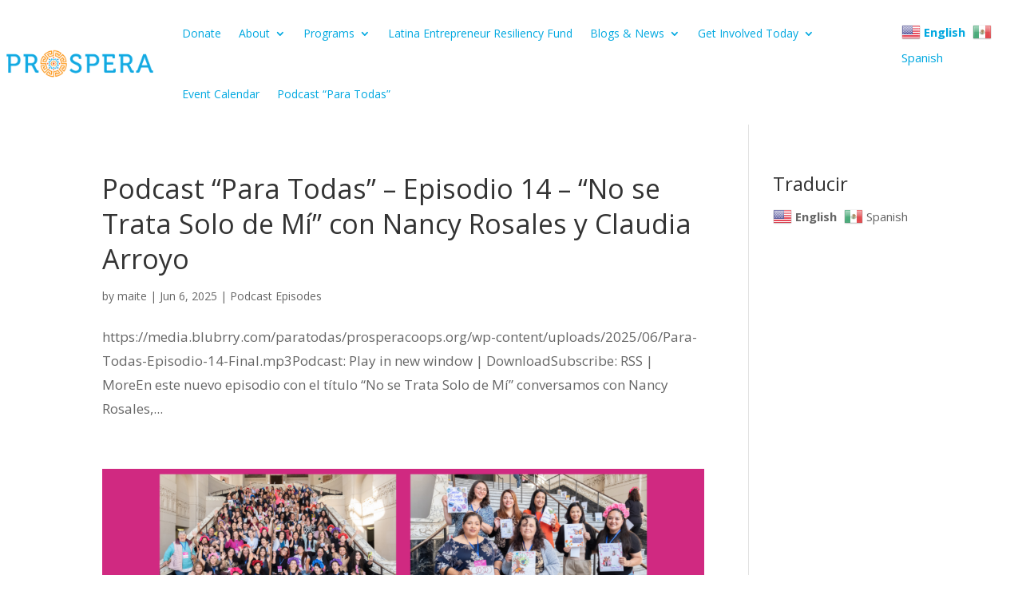

--- FILE ---
content_type: text/html; charset=UTF-8
request_url: https://prosperacoops.org/blog/author/maite/
body_size: 13572
content:
<!DOCTYPE html>
<html lang="en-US">
<head>
	<meta charset="UTF-8" />
<meta http-equiv="X-UA-Compatible" content="IE=edge">
	<link rel="pingback" href="https://prosperacoops.org/xmlrpc.php" />

	<script type="text/javascript">
		document.documentElement.className = 'js';
	</script>
	
	<script>var et_site_url='https://prosperacoops.org';var et_post_id='0';function et_core_page_resource_fallback(a,b){"undefined"===typeof b&&(b=a.sheet.cssRules&&0===a.sheet.cssRules.length);b&&(a.onerror=null,a.onload=null,a.href?a.href=et_site_url+"/?et_core_page_resource="+a.id+et_post_id:a.src&&(a.src=et_site_url+"/?et_core_page_resource="+a.id+et_post_id))}
</script><meta name='robots' content='index, follow, max-image-preview:large, max-snippet:-1, max-video-preview:-1' />

	<!-- This site is optimized with the Yoast SEO plugin v26.5 - https://yoast.com/wordpress/plugins/seo/ -->
	<title>maite, Author at Prospera</title>
	<link rel="canonical" href="https://prosperacoops.org/blog/author/maite/" />
	<link rel="next" href="https://prosperacoops.org/blog/author/maite/page/2/" />
	<meta property="og:locale" content="en_US" />
	<meta property="og:type" content="profile" />
	<meta property="og:title" content="maite, Author at Prospera" />
	<meta property="og:url" content="https://prosperacoops.org/blog/author/maite/" />
	<meta property="og:site_name" content="Prospera" />
	<meta property="og:image" content="https://secure.gravatar.com/avatar/7819a4d1874fc29915e3538516675621?s=500&d=mm&r=g" />
	<meta name="twitter:card" content="summary_large_image" />
	<script type="application/ld+json" class="yoast-schema-graph">{"@context":"https://schema.org","@graph":[{"@type":"ProfilePage","@id":"https://prosperacoops.org/blog/author/maite/","url":"https://prosperacoops.org/blog/author/maite/","name":"maite, Author at Prospera","isPartOf":{"@id":"https://prosperacoops.org/#website"},"breadcrumb":{"@id":"https://prosperacoops.org/blog/author/maite/#breadcrumb"},"inLanguage":"en-US","potentialAction":[{"@type":"ReadAction","target":["https://prosperacoops.org/blog/author/maite/"]}]},{"@type":"BreadcrumbList","@id":"https://prosperacoops.org/blog/author/maite/#breadcrumb","itemListElement":[{"@type":"ListItem","position":1,"name":"Home","item":"https://prosperacoops.org/"},{"@type":"ListItem","position":2,"name":"Archives for maite"}]},{"@type":"WebSite","@id":"https://prosperacoops.org/#website","url":"https://prosperacoops.org/","name":"Prospera","description":"","potentialAction":[{"@type":"SearchAction","target":{"@type":"EntryPoint","urlTemplate":"https://prosperacoops.org/?s={search_term_string}"},"query-input":{"@type":"PropertyValueSpecification","valueRequired":true,"valueName":"search_term_string"}}],"inLanguage":"en-US"},{"@type":"Person","@id":"https://prosperacoops.org/#/schema/person/14c3901e3d2aee2b0362b2eec93b3551","name":"maite","image":{"@type":"ImageObject","inLanguage":"en-US","@id":"https://prosperacoops.org/#/schema/person/image/","url":"https://secure.gravatar.com/avatar/5e168adc32a010b3d865bec455ae1484aa3bc6d7c299fdc63ba56718ac0d68ff?s=96&d=mm&r=g","contentUrl":"https://secure.gravatar.com/avatar/5e168adc32a010b3d865bec455ae1484aa3bc6d7c299fdc63ba56718ac0d68ff?s=96&d=mm&r=g","caption":"maite"},"mainEntityOfPage":{"@id":"https://prosperacoops.org/blog/author/maite/"}}]}</script>
	<!-- / Yoast SEO plugin. -->


<link rel='dns-prefetch' href='//cdn.jsdelivr.net' />
<link rel='dns-prefetch' href='//fonts.googleapis.com' />
<link rel="alternate" type="text/calendar" title="Prospera &raquo; iCal Feed" href="https://prosperacoops.org/events/?ical=1" />
<meta content="Divi v.4.3.3" name="generator"/><style type="text/css">
.powerpress_player .wp-audio-shortcode { max-width: 600px; }
</style>
<style id='wp-img-auto-sizes-contain-inline-css' type='text/css'>
img:is([sizes=auto i],[sizes^="auto," i]){contain-intrinsic-size:3000px 1500px}
/*# sourceURL=wp-img-auto-sizes-contain-inline-css */
</style>
<style id='wp-emoji-styles-inline-css' type='text/css'>

	img.wp-smiley, img.emoji {
		display: inline !important;
		border: none !important;
		box-shadow: none !important;
		height: 1em !important;
		width: 1em !important;
		margin: 0 0.07em !important;
		vertical-align: -0.1em !important;
		background: none !important;
		padding: 0 !important;
	}
/*# sourceURL=wp-emoji-styles-inline-css */
</style>
<link rel='stylesheet' id='wp-block-library-css' href='https://prosperacoops.org/wp-includes/css/dist/block-library/style.min.css?ver=6.9' type='text/css' media='all' />
<style id='wp-block-columns-inline-css' type='text/css'>
.wp-block-columns{box-sizing:border-box;display:flex;flex-wrap:wrap!important}@media (min-width:782px){.wp-block-columns{flex-wrap:nowrap!important}}.wp-block-columns{align-items:normal!important}.wp-block-columns.are-vertically-aligned-top{align-items:flex-start}.wp-block-columns.are-vertically-aligned-center{align-items:center}.wp-block-columns.are-vertically-aligned-bottom{align-items:flex-end}@media (max-width:781px){.wp-block-columns:not(.is-not-stacked-on-mobile)>.wp-block-column{flex-basis:100%!important}}@media (min-width:782px){.wp-block-columns:not(.is-not-stacked-on-mobile)>.wp-block-column{flex-basis:0;flex-grow:1}.wp-block-columns:not(.is-not-stacked-on-mobile)>.wp-block-column[style*=flex-basis]{flex-grow:0}}.wp-block-columns.is-not-stacked-on-mobile{flex-wrap:nowrap!important}.wp-block-columns.is-not-stacked-on-mobile>.wp-block-column{flex-basis:0;flex-grow:1}.wp-block-columns.is-not-stacked-on-mobile>.wp-block-column[style*=flex-basis]{flex-grow:0}:where(.wp-block-columns){margin-bottom:1.75em}:where(.wp-block-columns.has-background){padding:1.25em 2.375em}.wp-block-column{flex-grow:1;min-width:0;overflow-wrap:break-word;word-break:break-word}.wp-block-column.is-vertically-aligned-top{align-self:flex-start}.wp-block-column.is-vertically-aligned-center{align-self:center}.wp-block-column.is-vertically-aligned-bottom{align-self:flex-end}.wp-block-column.is-vertically-aligned-stretch{align-self:stretch}.wp-block-column.is-vertically-aligned-bottom,.wp-block-column.is-vertically-aligned-center,.wp-block-column.is-vertically-aligned-top{width:100%}
/*# sourceURL=https://prosperacoops.org/wp-includes/blocks/columns/style.min.css */
</style>
<style id='wp-block-group-inline-css' type='text/css'>
.wp-block-group{box-sizing:border-box}:where(.wp-block-group.wp-block-group-is-layout-constrained){position:relative}
/*# sourceURL=https://prosperacoops.org/wp-includes/blocks/group/style.min.css */
</style>
<style id='global-styles-inline-css' type='text/css'>
:root{--wp--preset--aspect-ratio--square: 1;--wp--preset--aspect-ratio--4-3: 4/3;--wp--preset--aspect-ratio--3-4: 3/4;--wp--preset--aspect-ratio--3-2: 3/2;--wp--preset--aspect-ratio--2-3: 2/3;--wp--preset--aspect-ratio--16-9: 16/9;--wp--preset--aspect-ratio--9-16: 9/16;--wp--preset--color--black: #000000;--wp--preset--color--cyan-bluish-gray: #abb8c3;--wp--preset--color--white: #ffffff;--wp--preset--color--pale-pink: #f78da7;--wp--preset--color--vivid-red: #cf2e2e;--wp--preset--color--luminous-vivid-orange: #ff6900;--wp--preset--color--luminous-vivid-amber: #fcb900;--wp--preset--color--light-green-cyan: #7bdcb5;--wp--preset--color--vivid-green-cyan: #00d084;--wp--preset--color--pale-cyan-blue: #8ed1fc;--wp--preset--color--vivid-cyan-blue: #0693e3;--wp--preset--color--vivid-purple: #9b51e0;--wp--preset--gradient--vivid-cyan-blue-to-vivid-purple: linear-gradient(135deg,rgb(6,147,227) 0%,rgb(155,81,224) 100%);--wp--preset--gradient--light-green-cyan-to-vivid-green-cyan: linear-gradient(135deg,rgb(122,220,180) 0%,rgb(0,208,130) 100%);--wp--preset--gradient--luminous-vivid-amber-to-luminous-vivid-orange: linear-gradient(135deg,rgb(252,185,0) 0%,rgb(255,105,0) 100%);--wp--preset--gradient--luminous-vivid-orange-to-vivid-red: linear-gradient(135deg,rgb(255,105,0) 0%,rgb(207,46,46) 100%);--wp--preset--gradient--very-light-gray-to-cyan-bluish-gray: linear-gradient(135deg,rgb(238,238,238) 0%,rgb(169,184,195) 100%);--wp--preset--gradient--cool-to-warm-spectrum: linear-gradient(135deg,rgb(74,234,220) 0%,rgb(151,120,209) 20%,rgb(207,42,186) 40%,rgb(238,44,130) 60%,rgb(251,105,98) 80%,rgb(254,248,76) 100%);--wp--preset--gradient--blush-light-purple: linear-gradient(135deg,rgb(255,206,236) 0%,rgb(152,150,240) 100%);--wp--preset--gradient--blush-bordeaux: linear-gradient(135deg,rgb(254,205,165) 0%,rgb(254,45,45) 50%,rgb(107,0,62) 100%);--wp--preset--gradient--luminous-dusk: linear-gradient(135deg,rgb(255,203,112) 0%,rgb(199,81,192) 50%,rgb(65,88,208) 100%);--wp--preset--gradient--pale-ocean: linear-gradient(135deg,rgb(255,245,203) 0%,rgb(182,227,212) 50%,rgb(51,167,181) 100%);--wp--preset--gradient--electric-grass: linear-gradient(135deg,rgb(202,248,128) 0%,rgb(113,206,126) 100%);--wp--preset--gradient--midnight: linear-gradient(135deg,rgb(2,3,129) 0%,rgb(40,116,252) 100%);--wp--preset--font-size--small: 13px;--wp--preset--font-size--medium: 20px;--wp--preset--font-size--large: 36px;--wp--preset--font-size--x-large: 42px;--wp--preset--spacing--20: 0.44rem;--wp--preset--spacing--30: 0.67rem;--wp--preset--spacing--40: 1rem;--wp--preset--spacing--50: 1.5rem;--wp--preset--spacing--60: 2.25rem;--wp--preset--spacing--70: 3.38rem;--wp--preset--spacing--80: 5.06rem;--wp--preset--shadow--natural: 6px 6px 9px rgba(0, 0, 0, 0.2);--wp--preset--shadow--deep: 12px 12px 50px rgba(0, 0, 0, 0.4);--wp--preset--shadow--sharp: 6px 6px 0px rgba(0, 0, 0, 0.2);--wp--preset--shadow--outlined: 6px 6px 0px -3px rgb(255, 255, 255), 6px 6px rgb(0, 0, 0);--wp--preset--shadow--crisp: 6px 6px 0px rgb(0, 0, 0);}:where(.is-layout-flex){gap: 0.5em;}:where(.is-layout-grid){gap: 0.5em;}body .is-layout-flex{display: flex;}.is-layout-flex{flex-wrap: wrap;align-items: center;}.is-layout-flex > :is(*, div){margin: 0;}body .is-layout-grid{display: grid;}.is-layout-grid > :is(*, div){margin: 0;}:where(.wp-block-columns.is-layout-flex){gap: 2em;}:where(.wp-block-columns.is-layout-grid){gap: 2em;}:where(.wp-block-post-template.is-layout-flex){gap: 1.25em;}:where(.wp-block-post-template.is-layout-grid){gap: 1.25em;}.has-black-color{color: var(--wp--preset--color--black) !important;}.has-cyan-bluish-gray-color{color: var(--wp--preset--color--cyan-bluish-gray) !important;}.has-white-color{color: var(--wp--preset--color--white) !important;}.has-pale-pink-color{color: var(--wp--preset--color--pale-pink) !important;}.has-vivid-red-color{color: var(--wp--preset--color--vivid-red) !important;}.has-luminous-vivid-orange-color{color: var(--wp--preset--color--luminous-vivid-orange) !important;}.has-luminous-vivid-amber-color{color: var(--wp--preset--color--luminous-vivid-amber) !important;}.has-light-green-cyan-color{color: var(--wp--preset--color--light-green-cyan) !important;}.has-vivid-green-cyan-color{color: var(--wp--preset--color--vivid-green-cyan) !important;}.has-pale-cyan-blue-color{color: var(--wp--preset--color--pale-cyan-blue) !important;}.has-vivid-cyan-blue-color{color: var(--wp--preset--color--vivid-cyan-blue) !important;}.has-vivid-purple-color{color: var(--wp--preset--color--vivid-purple) !important;}.has-black-background-color{background-color: var(--wp--preset--color--black) !important;}.has-cyan-bluish-gray-background-color{background-color: var(--wp--preset--color--cyan-bluish-gray) !important;}.has-white-background-color{background-color: var(--wp--preset--color--white) !important;}.has-pale-pink-background-color{background-color: var(--wp--preset--color--pale-pink) !important;}.has-vivid-red-background-color{background-color: var(--wp--preset--color--vivid-red) !important;}.has-luminous-vivid-orange-background-color{background-color: var(--wp--preset--color--luminous-vivid-orange) !important;}.has-luminous-vivid-amber-background-color{background-color: var(--wp--preset--color--luminous-vivid-amber) !important;}.has-light-green-cyan-background-color{background-color: var(--wp--preset--color--light-green-cyan) !important;}.has-vivid-green-cyan-background-color{background-color: var(--wp--preset--color--vivid-green-cyan) !important;}.has-pale-cyan-blue-background-color{background-color: var(--wp--preset--color--pale-cyan-blue) !important;}.has-vivid-cyan-blue-background-color{background-color: var(--wp--preset--color--vivid-cyan-blue) !important;}.has-vivid-purple-background-color{background-color: var(--wp--preset--color--vivid-purple) !important;}.has-black-border-color{border-color: var(--wp--preset--color--black) !important;}.has-cyan-bluish-gray-border-color{border-color: var(--wp--preset--color--cyan-bluish-gray) !important;}.has-white-border-color{border-color: var(--wp--preset--color--white) !important;}.has-pale-pink-border-color{border-color: var(--wp--preset--color--pale-pink) !important;}.has-vivid-red-border-color{border-color: var(--wp--preset--color--vivid-red) !important;}.has-luminous-vivid-orange-border-color{border-color: var(--wp--preset--color--luminous-vivid-orange) !important;}.has-luminous-vivid-amber-border-color{border-color: var(--wp--preset--color--luminous-vivid-amber) !important;}.has-light-green-cyan-border-color{border-color: var(--wp--preset--color--light-green-cyan) !important;}.has-vivid-green-cyan-border-color{border-color: var(--wp--preset--color--vivid-green-cyan) !important;}.has-pale-cyan-blue-border-color{border-color: var(--wp--preset--color--pale-cyan-blue) !important;}.has-vivid-cyan-blue-border-color{border-color: var(--wp--preset--color--vivid-cyan-blue) !important;}.has-vivid-purple-border-color{border-color: var(--wp--preset--color--vivid-purple) !important;}.has-vivid-cyan-blue-to-vivid-purple-gradient-background{background: var(--wp--preset--gradient--vivid-cyan-blue-to-vivid-purple) !important;}.has-light-green-cyan-to-vivid-green-cyan-gradient-background{background: var(--wp--preset--gradient--light-green-cyan-to-vivid-green-cyan) !important;}.has-luminous-vivid-amber-to-luminous-vivid-orange-gradient-background{background: var(--wp--preset--gradient--luminous-vivid-amber-to-luminous-vivid-orange) !important;}.has-luminous-vivid-orange-to-vivid-red-gradient-background{background: var(--wp--preset--gradient--luminous-vivid-orange-to-vivid-red) !important;}.has-very-light-gray-to-cyan-bluish-gray-gradient-background{background: var(--wp--preset--gradient--very-light-gray-to-cyan-bluish-gray) !important;}.has-cool-to-warm-spectrum-gradient-background{background: var(--wp--preset--gradient--cool-to-warm-spectrum) !important;}.has-blush-light-purple-gradient-background{background: var(--wp--preset--gradient--blush-light-purple) !important;}.has-blush-bordeaux-gradient-background{background: var(--wp--preset--gradient--blush-bordeaux) !important;}.has-luminous-dusk-gradient-background{background: var(--wp--preset--gradient--luminous-dusk) !important;}.has-pale-ocean-gradient-background{background: var(--wp--preset--gradient--pale-ocean) !important;}.has-electric-grass-gradient-background{background: var(--wp--preset--gradient--electric-grass) !important;}.has-midnight-gradient-background{background: var(--wp--preset--gradient--midnight) !important;}.has-small-font-size{font-size: var(--wp--preset--font-size--small) !important;}.has-medium-font-size{font-size: var(--wp--preset--font-size--medium) !important;}.has-large-font-size{font-size: var(--wp--preset--font-size--large) !important;}.has-x-large-font-size{font-size: var(--wp--preset--font-size--x-large) !important;}
:where(.wp-block-columns.is-layout-flex){gap: 2em;}:where(.wp-block-columns.is-layout-grid){gap: 2em;}
/*# sourceURL=global-styles-inline-css */
</style>
<style id='core-block-supports-inline-css' type='text/css'>
.wp-container-core-columns-is-layout-9d6595d7{flex-wrap:nowrap;}
/*# sourceURL=core-block-supports-inline-css */
</style>

<style id='classic-theme-styles-inline-css' type='text/css'>
/*! This file is auto-generated */
.wp-block-button__link{color:#fff;background-color:#32373c;border-radius:9999px;box-shadow:none;text-decoration:none;padding:calc(.667em + 2px) calc(1.333em + 2px);font-size:1.125em}.wp-block-file__button{background:#32373c;color:#fff;text-decoration:none}
/*# sourceURL=/wp-includes/css/classic-themes.min.css */
</style>
<link rel='stylesheet' id='mc4wp-form-themes-css' href='https://prosperacoops.org/wp-content/plugins/mailchimp-for-wp/assets/css/form-themes.css?ver=4.10.9' type='text/css' media='all' />
<link rel='stylesheet' id='et_monarch-css-css' href='https://prosperacoops.org/wp-content/plugins/monarch/css/style.css?ver=1.4.12' type='text/css' media='all' />
<link rel='stylesheet' id='et-gf-open-sans-css' href='https://fonts.googleapis.com/css?family=Open+Sans:400,700' type='text/css' media='all' />
<link rel='stylesheet' id='divi-style-css' href='https://prosperacoops.org/wp-content/themes/Divi/style.css?ver=4.3.3' type='text/css' media='all' />
<link rel='stylesheet' id='dashicons-css' href='https://prosperacoops.org/wp-includes/css/dashicons.min.css?ver=6.9' type='text/css' media='all' />
<script type="text/javascript" src="https://prosperacoops.org/wp-includes/js/jquery/jquery.min.js?ver=3.7.1" id="jquery-core-js"></script>
<script type="text/javascript" src="https://prosperacoops.org/wp-includes/js/jquery/jquery-migrate.min.js?ver=3.4.1" id="jquery-migrate-js"></script>
<script type="text/javascript" src="//cdn.jsdelivr.net/npm/es6-promise@4/dist/es6-promise.auto.min.js?ver=6.9" id="es6-promise-js"></script>
<script type="text/javascript" id="et-core-api-spam-recaptcha-js-extra">
/* <![CDATA[ */
var et_core_api_spam_recaptcha = {"site_key":"","page_action":{"action":"podcast_para_todas_episodio_14_no_se_trata_solo_de_mi_con_nancy_rosales_y_claudia_arroyo"}};
//# sourceURL=et-core-api-spam-recaptcha-js-extra
/* ]]> */
</script>
<script type="text/javascript" src="https://prosperacoops.org/wp-content/themes/Divi/core/admin/js/recaptcha.js?ver=6.9" id="et-core-api-spam-recaptcha-js"></script>
<link rel="https://api.w.org/" href="https://prosperacoops.org/wp-json/" /><link rel="alternate" title="JSON" type="application/json" href="https://prosperacoops.org/wp-json/wp/v2/users/7" /><link rel="EditURI" type="application/rsd+xml" title="RSD" href="https://prosperacoops.org/xmlrpc.php?rsd" />
<meta name="generator" content="WordPress 6.9" />

<!-- Global site tag (gtag.js) - Google Analytics -->
<script async src="https://www.googletagmanager.com/gtag/js?id=UA-55684897-3"></script>
<script>
  window.dataLayer = window.dataLayer || [];
  function gtag(){dataLayer.push(arguments);}
  gtag('js', new Date());

  gtag('config', 'UA-55684897-3');
</script>

            <script type="text/javascript"><!--
                                function powerpress_pinw(pinw_url){window.open(pinw_url, 'PowerPressPlayer','toolbar=0,status=0,resizable=1,width=460,height=320');	return false;}
                //-->

                // tabnab protection
                window.addEventListener('load', function () {
                    // make all links have rel="noopener noreferrer"
                    document.querySelectorAll('a[target="_blank"]').forEach(link => {
                        link.setAttribute('rel', 'noopener noreferrer');
                    });
                });
            </script>
            <meta name="tec-api-version" content="v1"><meta name="tec-api-origin" content="https://prosperacoops.org"><link rel="alternate" href="https://prosperacoops.org/wp-json/tribe/events/v1/" /><style type="text/css" id="et-social-custom-css">
				 
			</style><meta name="viewport" content="width=device-width, initial-scale=1.0, maximum-scale=1.0, user-scalable=0" /><link rel="icon" href="https://prosperacoops.org/wp-content/uploads/2022/02/cropped-Prospera-Logo-Symbol_Color-32x32.png" sizes="32x32" />
<link rel="icon" href="https://prosperacoops.org/wp-content/uploads/2022/02/cropped-Prospera-Logo-Symbol_Color-192x192.png" sizes="192x192" />
<link rel="apple-touch-icon" href="https://prosperacoops.org/wp-content/uploads/2022/02/cropped-Prospera-Logo-Symbol_Color-180x180.png" />
<meta name="msapplication-TileImage" content="https://prosperacoops.org/wp-content/uploads/2022/02/cropped-Prospera-Logo-Symbol_Color-270x270.png" />
<link rel="stylesheet" id="et-divi-customizer-global-cached-inline-styles" href="https://prosperacoops.org/wp-content/et-cache/global/et-divi-customizer-global-17668181970117.min.css" onerror="et_core_page_resource_fallback(this, true)" onload="et_core_page_resource_fallback(this)" /><link rel="stylesheet" id="et-core-unified-cpt-8699-cached-inline-styles" href="https://prosperacoops.org/wp-content/et-cache/8699/et-core-unified-cpt-8699-17668181970117.min.css" onerror="et_core_page_resource_fallback(this, true)" onload="et_core_page_resource_fallback(this)" /><link rel='stylesheet' id='mediaelement-css' href='https://prosperacoops.org/wp-includes/js/mediaelement/mediaelementplayer-legacy.min.css?ver=4.2.17' type='text/css' media='all' />
<link rel='stylesheet' id='wp-mediaelement-css' href='https://prosperacoops.org/wp-includes/js/mediaelement/wp-mediaelement.min.css?ver=6.9' type='text/css' media='all' />
<link rel='stylesheet' id='et-builder-googlefonts-css' href='https://fonts.googleapis.com/css?family=Open+Sans:300,300italic,regular,italic,600,600italic,700,700italic,800,800italic&#038;subset=latin,latin-ext' type='text/css' media='all' />
</head>
<body class="archive author author-maite author-7 wp-theme-Divi et-tb-has-template et-tb-has-header tribe-no-js et_monarch et_pb_button_helper_class et_pb_footer_columns3 et_cover_background et_pb_gutter osx et_pb_gutters3 et_right_sidebar et_divi_theme et-db et_minified_js et_minified_css">
	<div id="page-container">
<div id="et-boc" class="et-boc">
			
		<header class="et-l et-l--header">
			<div class="et_builder_inner_content et_pb_gutters3">
		<div class="et_pb_section et_pb_section_0_tb_header et_section_regular" >
				
				
				
				
					<div class="et_pb_row et_pb_row_0_tb_header et_pb_gutters1 et_pb_row--with-menu">
				<div class="et_pb_column et_pb_column_3_4 et_pb_column_0_tb_header  et_pb_css_mix_blend_mode_passthrough et_pb_column--with-menu">
				
				
				<div class="et_pb_module et_pb_menu et_pb_menu_0_tb_header et_pb_bg_layout_light  et_pb_text_align_left et_dropdown_animation_fade et_pb_menu--with-logo et_pb_menu--style-left_aligned">
					
					
					<div class="et_pb_menu_inner_container clearfix">
						<div class="et_pb_menu__logo-wrap">
			  <div class="et_pb_menu__logo">
				<a href="https://prosperacoops.org/" ><img src="https://prosperacoops.org/wp-content/uploads/2021/12/Prospera-Logo_Color-2020.png" alt="" srcset="https://prosperacoops.org/wp-content/uploads/2021/12/Prospera-Logo_Color-2020.png 500w, https://prosperacoops.org/wp-content/uploads/2021/12/Prospera-Logo_Color-2020-480x111.png 480w" sizes="(min-width: 0px) and (max-width: 480px) 480px, (min-width: 481px) 500px, 100vw" /></a>
			  </div>
			</div>
						<div class="et_pb_menu__wrap">
							<div class="et_pb_menu__menu">
								<nav class="et-menu-nav"><ul id="menu-top-menu" class="et-menu nav"><li class="et_pb_menu_page_id-4654 menu-item menu-item-type-custom menu-item-object-custom menu-item-4654"><a target="_blank" href="https://give.classy.org/Stand-with-Prospera">Donate</a></li>
<li class="et_pb_menu_page_id-3475 menu-item menu-item-type-post_type menu-item-object-page menu-item-has-children menu-item-3480"><a href="https://prosperacoops.org/about/">About</a>
<ul class="sub-menu">
	<li class="et_pb_menu_page_id-3481 menu-item menu-item-type-post_type menu-item-object-page menu-item-3483"><a href="https://prosperacoops.org/about/mission-vision-and-values/">Why We Exist</a></li>
	<li class="et_pb_menu_page_id-7839 menu-item menu-item-type-post_type menu-item-object-page menu-item-7869"><a href="https://prosperacoops.org/about/team/">Our Team</a></li>
	<li class="et_pb_menu_page_id-5463 menu-item menu-item-type-post_type menu-item-object-page menu-item-5545"><a href="https://prosperacoops.org/about/our-fellows/">Our Fellows</a></li>
	<li class="et_pb_menu_page_id-3545 menu-item menu-item-type-post_type menu-item-object-page menu-item-3741"><a href="https://prosperacoops.org/about/board-of-directors/">Board of Directors</a></li>
	<li class="et_pb_menu_page_id-8668 menu-item menu-item-type-post_type menu-item-object-page menu-item-8674"><a href="https://prosperacoops.org/about/careers/">Careers</a></li>
	<li class="et_pb_menu_page_id-3547 menu-item menu-item-type-post_type menu-item-object-page menu-item-3742"><a href="https://prosperacoops.org/about/partners/">Partners</a></li>
	<li class="et_pb_menu_page_id-6758 menu-item menu-item-type-post_type menu-item-object-page menu-item-6774"><a href="https://prosperacoops.org/about/reports-publications/">Reports &#038; Publications</a></li>
</ul>
</li>
<li class="et_pb_menu_page_id-3477 menu-item menu-item-type-post_type menu-item-object-page menu-item-has-children menu-item-3479"><a href="https://prosperacoops.org/programs/">Programs</a>
<ul class="sub-menu">
	<li class="et_pb_menu_page_id-10316 menu-item menu-item-type-post_type menu-item-object-page menu-item-10325"><a href="https://prosperacoops.org/programs/our-programs/">Our core programs</a></li>
	<li class="et_pb_menu_page_id-4451 menu-item menu-item-type-post_type menu-item-object-page menu-item-4468"><a href="https://prosperacoops.org/programs/testimonials/">Testimonials</a></li>
	<li class="et_pb_menu_page_id-7038 menu-item menu-item-type-post_type menu-item-object-page menu-item-7437"><a href="https://prosperacoops.org/coalicion-levantando-nuestras-voces/">Coalición Levantando Nuestras Voces</a></li>
</ul>
</li>
<li class="et_pb_menu_page_id-4443 menu-item menu-item-type-custom menu-item-object-custom menu-item-4443"><a target="_blank" href="https://give.classy.org/LatinaResiliencyFund">Latina Entrepreneur Resiliency Fund</a></li>
<li class="et_pb_menu_page_id-3918 menu-item menu-item-type-post_type menu-item-object-page current_page_parent menu-item-has-children menu-item-3921"><a href="https://prosperacoops.org/news-and-events/blogs-and-press-room/">Blogs &#038; News</a>
<ul class="sub-menu">
	<li class="et_pb_menu_page_id-11145 menu-item menu-item-type-post_type menu-item-object-page menu-item-11148"><a href="https://prosperacoops.org/in-the-news/">In the news</a></li>
	<li class="et_pb_menu_page_id-192 menu-item menu-item-type-taxonomy menu-item-object-category menu-item-8543"><a href="https://prosperacoops.org/blog/category/press-release/">Press Release</a></li>
</ul>
</li>
<li class="et_pb_menu_page_id-3490 menu-item menu-item-type-post_type menu-item-object-page menu-item-has-children menu-item-3495"><a href="https://prosperacoops.org/how-to-get-involved/">Get Involved Today</a>
<ul class="sub-menu">
	<li class="et_pb_menu_page_id-7192 menu-item menu-item-type-post_type menu-item-object-page menu-item-7201"><a href="https://prosperacoops.org/how-to-get-involved/donor-advised-fund/">Donor Advised Fund</a></li>
	<li class="et_pb_menu_page_id-4846 menu-item menu-item-type-post_type menu-item-object-page menu-item-4939"><a href="https://prosperacoops.org/how-to-get-involved/support-latina-entrepreneurs/">Support Latina Entrepreneurs</a></li>
</ul>
</li>
<li class="et_pb_menu_page_id-6445 menu-item menu-item-type-custom menu-item-object-custom menu-item-6445"><a href="https://prosperacoops.org/events/category/prospera/">Event Calendar</a></li>
<li class="et_pb_menu_page_id-7976 menu-item menu-item-type-post_type menu-item-object-page menu-item-8227"><a href="https://prosperacoops.org/podcast-para-todas/">Podcast &#8220;Para Todas&#8221;</a></li>
</ul></nav>
							</div>
							
							
							<div class="et_mobile_nav_menu">
				<a href="#" class="mobile_nav closed">
					<span class="mobile_menu_bar"></span>
				</a>
			</div>
						</div>
						
					</div>
				</div>
			</div> <!-- .et_pb_column --><div class="et_pb_column et_pb_column_1_4 et_pb_column_1_tb_header  et_pb_css_mix_blend_mode_passthrough et-last-child">
				
				
				<div class="et_pb_module et_pb_code et_pb_code_0_tb_header">
				
				
				<div class="et_pb_code_inner"><div class="gtranslate_wrapper" id="gt-wrapper-73099552"></div></div>
			</div> <!-- .et_pb_code -->
			</div> <!-- .et_pb_column -->
				
				
			</div> <!-- .et_pb_row -->
				
				
			</div> <!-- .et_pb_section --><div class="et_pb_section et_pb_section_1_tb_header et_section_regular" >
				
				
				
				
					<div class="et_pb_row et_pb_row_1_tb_header et_pb_gutters1">
				<div class="et_pb_column et_pb_column_4_4 et_pb_column_2_tb_header  et_pb_css_mix_blend_mode_passthrough et-last-child">
				
				
				<div class="et_pb_module et_pb_code et_pb_code_1_tb_header">
				
				
				<div class="et_pb_code_inner"><div class="gtranslate_wrapper" id="gt-wrapper-82098459"></div></div>
			</div> <!-- .et_pb_code -->
			</div> <!-- .et_pb_column -->
				
				
			</div> <!-- .et_pb_row -->
				
				
			</div> <!-- .et_pb_section -->		</div><!-- .et_builder_inner_content -->
	</header><!-- .et-l -->
	<div id="et-main-area">
	
<div id="main-content">
	<div class="container">
		<div id="content-area" class="clearfix">
			<div id="left-area">
		
					<article id="post-11619" class="et_pb_post post-11619 post type-post status-publish format-standard hentry category-podcast-episodes tag-claudia-arroyo tag-colaboracion tag-emprendedoras tag-latinasentrepreneurs tag-nancy-rosales tag-pepitos-paletas tag-podcast tag-podcastespanol tag-prospera tag-small-business">

				
															<h2 class="entry-title"><a href="https://prosperacoops.org/blog/2025/06/06/podcast-para-todas-episodio-14-no-se-trata-solo-de-mi-con-nancy-rosales-y-claudia-arroyo/">Podcast “Para Todas” &#8211; Episodio 14 &#8211; “No se Trata Solo de Mí” con Nancy Rosales y Claudia Arroyo </a></h2>
					
					<p class="post-meta"> by <span class="author vcard"><a href="https://prosperacoops.org/blog/author/maite/" title="Posts by maite" rel="author">maite</a></span> | <span class="published">Jun 6, 2025</span> | <a href="https://prosperacoops.org/blog/category/podcast-episodes/" rel="category tag">Podcast Episodes</a></p>https://media.blubrry.com/paratodas/prosperacoops.org/wp-content/uploads/2025/06/Para-Todas-Episodio-14-Final.mp3Podcast: Play in new window | DownloadSubscribe: RSS | MoreEn este nuevo episodio con el título “No se Trata Solo de Mí” conversamos con Nancy Rosales,...				
					</article> <!-- .et_pb_post -->
			
					<article id="post-11205" class="et_pb_post post-11205 post type-post status-publish format-standard has-post-thumbnail hentry category-blog-post tag-cumbre-emprendedoras-prospera-2024 tag-latinas-emprendedoras-prospera tag-prospera tag-prosperasummit2024">

											<a class="entry-featured-image-url" href="https://prosperacoops.org/blog/2024/10/29/a-magical-gathering-at-our-eighth-annual-summit/">
								<img src="https://prosperacoops.org/wp-content/uploads/2024/10/Summit-2024-1080x675.png" alt="A Magical Gathering at our Eighth Annual Summit" class="" width='1080' height='675' srcset="https://prosperacoops.org/wp-content/uploads/2024/10/Summit-2024-1080x675.png 1080w, https://prosperacoops.org/wp-content/uploads/2024/10/Summit-2024-980x653.png 980w, https://prosperacoops.org/wp-content/uploads/2024/10/Summit-2024-480x320.png 480w" sizes="(min-width: 0px) and (max-width: 480px) 480px, (min-width: 481px) and (max-width: 980px) 980px, (min-width: 981px) 1080px, 100vw" />							</a>
					
															<h2 class="entry-title"><a href="https://prosperacoops.org/blog/2024/10/29/a-magical-gathering-at-our-eighth-annual-summit/">A Magical Gathering at our Eighth Annual Summit</a></h2>
					
					<p class="post-meta"> by <span class="author vcard"><a href="https://prosperacoops.org/blog/author/maite/" title="Posts by maite" rel="author">maite</a></span> | <span class="published">Oct 29, 2024</span> | <a href="https://prosperacoops.org/blog/category/blog-post/" rel="category tag">Blog Post</a></p>&#8220;I didn&#8217;t expect to meet so much of myself at a conference of women entrepreneurs,&#8221;&nbsp;shared one of our participants with tears in her eyes. This year’s Summit allowed us to create something beyond our imagination—the magic of seeing, listening...				
					</article> <!-- .et_pb_post -->
			
					<article id="post-11191" class="et_pb_post post-11191 post type-post status-publish format-standard has-post-thumbnail hentry category-podcast-episodes tag-amelia-garcia tag-amelia-gonzalez tag-casa-de-chocolates tag-claudia-arroyo tag-latinas-emprendendoras tag-para-todas tag-prospera tag-small-business">

											<a class="entry-featured-image-url" href="https://prosperacoops.org/blog/2024/10/24/dulce-y-amargo-como-el-chocolate-con-amelia-gonzalez-y-claudia-arroyo/">
								<img src="https://prosperacoops.org/wp-content/uploads/2024/10/Amelia-Gonzalez-Para-Todas-Podcast-810x675.png" alt="Podcast “Para Todas” &#8211; Episodio 13 &#8211; Dulce y amargo como el chocolate con Amelia González y Claudia Arroyo" class="" width='1080' height='675' srcset="https://prosperacoops.org/wp-content/uploads/2024/10/Amelia-Gonzalez-Para-Todas-Podcast-810x675.png 810w, https://prosperacoops.org/wp-content/uploads/2024/10/Amelia-Gonzalez-Para-Todas-Podcast-480x480.png 480w" sizes="(min-width: 0px) and (max-width: 480px) 480px, (min-width: 481px) 810px, 100vw" />							</a>
					
															<h2 class="entry-title"><a href="https://prosperacoops.org/blog/2024/10/24/dulce-y-amargo-como-el-chocolate-con-amelia-gonzalez-y-claudia-arroyo/">Podcast “Para Todas” &#8211; Episodio 13 &#8211; Dulce y amargo como el chocolate con Amelia González y Claudia Arroyo</a></h2>
					
					<p class="post-meta"> by <span class="author vcard"><a href="https://prosperacoops.org/blog/author/maite/" title="Posts by maite" rel="author">maite</a></span> | <span class="published">Oct 24, 2024</span> | <a href="https://prosperacoops.org/blog/category/podcast-episodes/" rel="category tag">Podcast Episodes</a></p>https://media.blubrry.com/paratodas/prosperacoops.org/wp-content/uploads/2024/10/Para-Todas-Episodio-13-Final.mp3Podcast: Play in new window | DownloadSubscribe: RSS | MoreNuestras vidas tienen como el chocolate toques dulces y amargos. En la conversación titulada...				
					</article> <!-- .et_pb_post -->
			
					<article id="post-10952" class="et_pb_post post-10952 post type-post status-publish format-standard has-post-thumbnail hentry category-blog-post tag-annual-report-2023 tag-prospera">

											<a class="entry-featured-image-url" href="https://prosperacoops.org/blog/2024/07/18/celebrating-our-remarkable-growth-in-2023/">
								<img src="https://prosperacoops.org/wp-content/uploads/2024/07/Prospera-Annual-Report-2023.png" alt="Celebrating Our Remarkable Growth in 2023" class="" width='1080' height='675' srcset="https://prosperacoops.org/wp-content/uploads/2024/07/Prospera-Annual-Report-2023.png 700w, https://prosperacoops.org/wp-content/uploads/2024/07/Prospera-Annual-Report-2023-480x274.png 480w" sizes="(min-width: 0px) and (max-width: 480px) 480px, (min-width: 481px) 700px, 100vw" />							</a>
					
															<h2 class="entry-title"><a href="https://prosperacoops.org/blog/2024/07/18/celebrating-our-remarkable-growth-in-2023/">Celebrating Our Remarkable Growth in 2023</a></h2>
					
					<p class="post-meta"> by <span class="author vcard"><a href="https://prosperacoops.org/blog/author/maite/" title="Posts by maite" rel="author">maite</a></span> | <span class="published">Jul 18, 2024</span> | <a href="https://prosperacoops.org/blog/category/blog-post/" rel="category tag">Blog Post</a></p>Our hearts swell with gratitude and pride as we reflect on the accomplishments of 2023.&nbsp;We&#8217;ve navigated an incredible journey of growth and resilience and we are proud to showcase our united spirit and shared achievements. One of the brightest highlights...				
					</article> <!-- .et_pb_post -->
			
					<article id="post-10909" class="et_pb_post post-10909 post type-post status-publish format-standard has-post-thumbnail hentry category-podcast-episodes tag-claudia-arroyo tag-daphne-rizzo tag-emprendedora tag-guatemala tag-para-todas tag-podcast tag-podcast-en-espanol tag-prospera">

											<a class="entry-featured-image-url" href="https://prosperacoops.org/blog/2024/06/19/podcast-para-todas-episodio-12-el-arte-de-ver-la-vida-con-daphne-rizzo-y-claudia-arroyo/">
								<img src="https://prosperacoops.org/wp-content/uploads/2024/06/Podcast-Para-Todas-Episodio-12-Daphne-Rizzo-1080x675.png" alt="Podcast “Para Todas” &#8211; Episodio 12 – El Arte de Ver la Vida con Daphne Rizzo y Claudia Arroyo" class="" width='1080' height='675' srcset="https://prosperacoops.org/wp-content/uploads/2024/06/Podcast-Para-Todas-Episodio-12-Daphne-Rizzo-1080x675.png 1080w, https://prosperacoops.org/wp-content/uploads/2024/06/Podcast-Para-Todas-Episodio-12-Daphne-Rizzo-980x980.png 980w, https://prosperacoops.org/wp-content/uploads/2024/06/Podcast-Para-Todas-Episodio-12-Daphne-Rizzo-480x480.png 480w" sizes="(min-width: 0px) and (max-width: 480px) 480px, (min-width: 481px) and (max-width: 980px) 980px, (min-width: 981px) 1080px, 100vw" />							</a>
					
															<h2 class="entry-title"><a href="https://prosperacoops.org/blog/2024/06/19/podcast-para-todas-episodio-12-el-arte-de-ver-la-vida-con-daphne-rizzo-y-claudia-arroyo/">Podcast “Para Todas” &#8211; Episodio 12 – El Arte de Ver la Vida con Daphne Rizzo y Claudia Arroyo</a></h2>
					
					<p class="post-meta"> by <span class="author vcard"><a href="https://prosperacoops.org/blog/author/maite/" title="Posts by maite" rel="author">maite</a></span> | <span class="published">Jun 19, 2024</span> | <a href="https://prosperacoops.org/blog/category/podcast-episodes/" rel="category tag">Podcast Episodes</a></p>https://media.blubrry.com/paratodas/prosperacoops.org/wp-content/uploads/2024/06/Para-Todas-Episodio-12.mp3Podcast: Play in new window | DownloadSubscribe: RSS | MoreEn este nuevo episodio conversamos sobre “El Arte de Ver la Vida”. ¿Y nos preguntamos?: ¿Cómo ves tu...				
					</article> <!-- .et_pb_post -->
			<div class="pagination clearfix">
	<div class="alignleft"><a href="https://prosperacoops.org/blog/author/maite/page/2/" >&laquo; Older Entries</a></div>
	<div class="alignright"></div>
</div>			</div> <!-- #left-area -->

				<div id="sidebar">
		<div id="gtranslate-2" class="et_pb_widget widget_gtranslate"><h4 class="widgettitle">Traducir </h4><div class="gtranslate_wrapper" id="gt-wrapper-80016999"></div></div> <!-- end .et_pb_widget -->	</div> <!-- end #sidebar -->
		</div> <!-- #content-area -->
	</div> <!-- .container -->
</div> <!-- #main-content -->

	

	<footer id="main-footer">
		
<div class="container">
    <div id="footer-widgets" class="clearfix">
		<div class="footer-widget"><div id="custom_html-7" class="widget_text fwidget et_pb_widget widget_custom_html"><div class="textwidget custom-html-widget"><img align="alignleft" alt="prospera logo" width="250" src="https://prosperacoops.org/wp-content/uploads/2020/02/Prospera-Logo_White-2020.png"></div></div> <!-- end .fwidget --><div id="custom_html-9" class="widget_text fwidget et_pb_widget widget_custom_html"><div class="textwidget custom-html-widget">
                1203 Preservation Park Way, Suite 200<br>
                Oakland, CA 94612<br>
             (510) 695-2270<br>
            info@prosperacoops.org<br></div></div> <!-- end .fwidget --><div id="block-5" class="fwidget et_pb_widget widget_block">
<div class="wp-block-group"><div class="wp-block-group__inner-container is-layout-flow wp-block-group-is-layout-flow">
<div class="wp-block-columns is-layout-flex wp-container-core-columns-is-layout-9d6595d7 wp-block-columns-is-layout-flex">
<div class="wp-block-column is-layout-flow wp-block-column-is-layout-flow" style="flex-basis:100%">
<div class="wp-block-group"><div class="wp-block-group__inner-container is-layout-flow wp-block-group-is-layout-flow"></div></div>
</div>
</div>
</div></div>
</div> <!-- end .fwidget --></div> <!-- end .footer-widget --><div class="footer-widget"><div id="custom_html-6" class="widget_text fwidget et_pb_widget widget_custom_html"><div class="textwidget custom-html-widget"><a href="https://www.guidestar.org/profile/77-0373186" target="_blank"><img src="https://widgets.guidestar.org/gximage2?o=8237616&l=v4" /></a></div></div> <!-- end .fwidget --></div> <!-- end .footer-widget --><div class="footer-widget"><div id="text-3" class="fwidget et_pb_widget widget_text"><h4 class="title">Newsletter</h4>			<div class="textwidget"><script>(function() {
	window.mc4wp = window.mc4wp || {
		listeners: [],
		forms: {
			on: function(evt, cb) {
				window.mc4wp.listeners.push(
					{
						event   : evt,
						callback: cb
					}
				);
			}
		}
	}
})();
</script><!-- Mailchimp for WordPress v4.10.9 - https://wordpress.org/plugins/mailchimp-for-wp/ --><form id="mc4wp-form-1" class="mc4wp-form mc4wp-form-4745 mc4wp-form-theme mc4wp-form-theme-blue" method="post" data-id="4745" data-name="Newsletter" ><div class="mc4wp-form-fields"><p>
    <label>Email Address</label>
    <input type="email" name="EMAIL" placeholder="Email Address"
    required="">
</p>
<p>
    <label>First Name</label>
    <input type="text" name="FNAME" placeholder="First Name"
    required="">
</p>
<p>
    <label>Last Name</label>
    <input type="text" name="LASTNAME" placeholder="Last Name"
    required="">
</p>
<p>
    <label>How did you hear about us?</label>
    <select name="INTERESTS[8c63acce72]"
    required="">
        <option disabled="" value="" selected="true">How did you hear about us?</option>
        <option value="bf3721150d">Website</option>
        <option value="a0c5a27e13">Friend/Family</option>
        <option value="895d7e623a">Media (TV or Radio)</option>
        <option value="8109422a1c">Social Media</option>
        <option value="ff291e17ea">Special Event/Conference</option>
        <option value="36cd610b90">Prospera Participant</option>
        <option value="e70674708f">Community Partner</option>
        <option value="a9b5d54379">Prospera's eNewsletter</option>
        <option value="fb52dc4a10">Other</option>
    </select>
</p>

<p>

    <div class="show"><input type="submit" value="Subscribe" name="subscribe" id="mc-embedded-subscribe" class="button"></div>
    </div>






</div><label style="display: none !important;">Leave this field empty if you're human: <input type="text" name="_mc4wp_honeypot" value="" tabindex="-1" autocomplete="off" /></label><input type="hidden" name="_mc4wp_timestamp" value="1768912460" /><input type="hidden" name="_mc4wp_form_id" value="4745" /><input type="hidden" name="_mc4wp_form_element_id" value="mc4wp-form-1" /><div class="mc4wp-response"></div></form><!-- / Mailchimp for WordPress Plugin -->
</div>
		</div> <!-- end .fwidget --></div> <!-- end .footer-widget -->    </div> <!-- #footer-widgets -->
</div>    <!-- .container -->
		
		<div id="footer-bottom">
			<div class="container clearfix">
				<ul class="et-social-icons">

	<li class="et-social-icon et-social-facebook">
		<a href="https://www.facebook.com/pages/Prospera/305935942935496" class="icon">
			<span>Facebook</span>
		</a>
	</li>
	<li class="et-social-icon et-social-twitter">
		<a href="http://twitter.com/ProsperaCoops" class="icon">
			<span>Twitter</span>
		</a>
	</li>
	<li class="et-social-icon et-social-instagram">
		<a href="https://www.instagram.com/prosperacoops/" class="icon">
			<span>Instagram</span>
		</a>
	</li>
	<li class="et-social-icon et-social-rss">
		<a href="https://prosperacoops.org/feed/" class="icon">
			<span>RSS</span>
		</a>
	</li>

</ul><div id="footer-info">© 2022 Prospera. All rights reserved. ⎜ Made with ♡ by <a href="%E2%80%9Cilariafioravanti.com%E2%80%9D">Ilaria Fioravanti</a></div>			</div>	<!-- .container -->
		</div>
	</footer> <!-- #main-footer -->
    </div> <!-- #et-main-area -->

			
		</div><!-- #et-boc -->
		</div> <!-- #page-container -->

			<script type="speculationrules">
{"prefetch":[{"source":"document","where":{"and":[{"href_matches":"/*"},{"not":{"href_matches":["/wp-*.php","/wp-admin/*","/wp-content/uploads/*","/wp-content/*","/wp-content/plugins/*","/wp-content/themes/Divi/*","/*\\?(.+)"]}},{"not":{"selector_matches":"a[rel~=\"nofollow\"]"}},{"not":{"selector_matches":".no-prefetch, .no-prefetch a"}}]},"eagerness":"conservative"}]}
</script>
		<script>
		( function ( body ) {
			'use strict';
			body.className = body.className.replace( /\btribe-no-js\b/, 'tribe-js' );
		} )( document.body );
		</script>
		<script>(function() {function maybePrefixUrlField () {
  const value = this.value.trim()
  if (value !== '' && value.indexOf('http') !== 0) {
    this.value = 'http://' + value
  }
}

const urlFields = document.querySelectorAll('.mc4wp-form input[type="url"]')
for (let j = 0; j < urlFields.length; j++) {
  urlFields[j].addEventListener('blur', maybePrefixUrlField)
}
})();</script><script> /* <![CDATA[ */var tribe_l10n_datatables = {"aria":{"sort_ascending":": activate to sort column ascending","sort_descending":": activate to sort column descending"},"length_menu":"Show _MENU_ entries","empty_table":"No data available in table","info":"Showing _START_ to _END_ of _TOTAL_ entries","info_empty":"Showing 0 to 0 of 0 entries","info_filtered":"(filtered from _MAX_ total entries)","zero_records":"No matching records found","search":"Search:","all_selected_text":"All items on this page were selected. ","select_all_link":"Select all pages","clear_selection":"Clear Selection.","pagination":{"all":"All","next":"Next","previous":"Previous"},"select":{"rows":{"0":"","_":": Selected %d rows","1":": Selected 1 row"}},"datepicker":{"dayNames":["Sunday","Monday","Tuesday","Wednesday","Thursday","Friday","Saturday"],"dayNamesShort":["Sun","Mon","Tue","Wed","Thu","Fri","Sat"],"dayNamesMin":["S","M","T","W","T","F","S"],"monthNames":["January","February","March","April","May","June","July","August","September","October","November","December"],"monthNamesShort":["January","February","March","April","May","June","July","August","September","October","November","December"],"monthNamesMin":["Jan","Feb","Mar","Apr","May","Jun","Jul","Aug","Sep","Oct","Nov","Dec"],"nextText":"Next","prevText":"Prev","currentText":"Today","closeText":"Done","today":"Today","clear":"Clear"}};/* ]]> */ </script><!-- Global site tag (gtag.js) - Google Analytics -->
<script async src="https://www.googletagmanager.com/gtag/js?id=UA-55684897-2"></script>
<script>
  window.dataLayer = window.dataLayer || [];
  function gtag(){dataLayer.push(arguments);}
  gtag('js', new Date());

  gtag('config', 'UA-55684897-2');
</script>
<script type="text/javascript" src="https://prosperacoops.org/wp-content/plugins/the-events-calendar/common/build/js/user-agent.js?ver=da75d0bdea6dde3898df" id="tec-user-agent-js"></script>
<script type="text/javascript" src="https://prosperacoops.org/wp-content/plugins/monarch/js/idle-timer.min.js?ver=1.4.12" id="et_monarch-idle-js"></script>
<script type="text/javascript" id="et_monarch-custom-js-js-extra">
/* <![CDATA[ */
var monarchSettings = {"ajaxurl":"https://prosperacoops.org/wp-admin/admin-ajax.php","pageurl":"","stats_nonce":"64f32b4636","share_counts":"4b8ad1611e","follow_counts":"bc1691ad0c","total_counts":"a6fadfee34","media_single":"b835424b76","media_total":"a5db43ba67","generate_all_window_nonce":"bb984714cc","no_img_message":"No images available for sharing on this page"};
//# sourceURL=et_monarch-custom-js-js-extra
/* ]]> */
</script>
<script type="text/javascript" src="https://prosperacoops.org/wp-content/plugins/monarch/js/custom.js?ver=1.4.12" id="et_monarch-custom-js-js"></script>
<script type="text/javascript" id="divi-custom-script-js-extra">
/* <![CDATA[ */
var DIVI = {"item_count":"%d Item","items_count":"%d Items"};
var et_shortcodes_strings = {"previous":"Previous","next":"Next"};
var et_pb_custom = {"ajaxurl":"https://prosperacoops.org/wp-admin/admin-ajax.php","images_uri":"https://prosperacoops.org/wp-content/themes/Divi/images","builder_images_uri":"https://prosperacoops.org/wp-content/themes/Divi/includes/builder/images","et_frontend_nonce":"d9a57cb438","subscription_failed":"Please, check the fields below to make sure you entered the correct information.","et_ab_log_nonce":"5bdd66e688","fill_message":"Please, fill in the following fields:","contact_error_message":"Please, fix the following errors:","invalid":"Invalid email","captcha":"Captcha","prev":"Prev","previous":"Previous","next":"Next","wrong_captcha":"You entered the wrong number in captcha.","ignore_waypoints":"no","is_divi_theme_used":"1","widget_search_selector":".widget_search","ab_tests":[],"is_ab_testing_active":"","page_id":"11619","unique_test_id":"","ab_bounce_rate":"5","is_cache_plugin_active":"no","is_shortcode_tracking":"","tinymce_uri":""}; var et_frontend_scripts = {"builderCssContainerPrefix":"#et-boc","builderCssLayoutPrefix":"#et-boc .et-l"};
var et_pb_box_shadow_elements = [];
var et_pb_motion_elements = {"desktop":[],"tablet":[],"phone":[]};
//# sourceURL=divi-custom-script-js-extra
/* ]]> */
</script>
<script type="text/javascript" src="https://prosperacoops.org/wp-content/themes/Divi/js/custom.unified.js?ver=4.3.3" id="divi-custom-script-js"></script>
<script type="text/javascript" src="https://prosperacoops.org/wp-content/themes/Divi/core/admin/js/common.js?ver=4.3.3" id="et-core-common-js"></script>
<script type="text/javascript" id="gt_widget_script_73099552-js-before">
/* <![CDATA[ */
window.gtranslateSettings = /* document.write */ window.gtranslateSettings || {};window.gtranslateSettings['73099552'] = {"default_language":"en","languages":["en","es"],"url_structure":"none","flag_style":"3d","flag_size":24,"wrapper_selector":"#gt-wrapper-73099552","alt_flags":{"en":"usa","es":"mexico"},"horizontal_position":"inline","flags_location":"\/wp-content\/plugins\/gtranslate\/flags\/"};
//# sourceURL=gt_widget_script_73099552-js-before
/* ]]> */
</script><script src="https://prosperacoops.org/wp-content/plugins/gtranslate/js/fn.js?ver=6.9" data-no-optimize="1" data-no-minify="1" data-gt-orig-url="/blog/author/maite/" data-gt-orig-domain="prosperacoops.org" data-gt-widget-id="73099552" defer></script><script type="text/javascript" id="gt_widget_script_82098459-js-before">
/* <![CDATA[ */
window.gtranslateSettings = /* document.write */ window.gtranslateSettings || {};window.gtranslateSettings['82098459'] = {"default_language":"en","languages":["en","es"],"url_structure":"none","flag_style":"3d","flag_size":24,"wrapper_selector":"#gt-wrapper-82098459","alt_flags":{"en":"usa","es":"mexico"},"horizontal_position":"inline","flags_location":"\/wp-content\/plugins\/gtranslate\/flags\/"};
//# sourceURL=gt_widget_script_82098459-js-before
/* ]]> */
</script><script src="https://prosperacoops.org/wp-content/plugins/gtranslate/js/fn.js?ver=6.9" data-no-optimize="1" data-no-minify="1" data-gt-orig-url="/blog/author/maite/" data-gt-orig-domain="prosperacoops.org" data-gt-widget-id="82098459" defer></script><script type="text/javascript" src="https://prosperacoops.org/wp-content/plugins/powerpress/player.min.js?ver=6.9" id="powerpress-player-js"></script>
<script type="text/javascript" id="mediaelement-core-js-before">
/* <![CDATA[ */
var mejsL10n = {"language":"en","strings":{"mejs.download-file":"Download File","mejs.install-flash":"You are using a browser that does not have Flash player enabled or installed. Please turn on your Flash player plugin or download the latest version from https://get.adobe.com/flashplayer/","mejs.fullscreen":"Fullscreen","mejs.play":"Play","mejs.pause":"Pause","mejs.time-slider":"Time Slider","mejs.time-help-text":"Use Left/Right Arrow keys to advance one second, Up/Down arrows to advance ten seconds.","mejs.live-broadcast":"Live Broadcast","mejs.volume-help-text":"Use Up/Down Arrow keys to increase or decrease volume.","mejs.unmute":"Unmute","mejs.mute":"Mute","mejs.volume-slider":"Volume Slider","mejs.video-player":"Video Player","mejs.audio-player":"Audio Player","mejs.captions-subtitles":"Captions/Subtitles","mejs.captions-chapters":"Chapters","mejs.none":"None","mejs.afrikaans":"Afrikaans","mejs.albanian":"Albanian","mejs.arabic":"Arabic","mejs.belarusian":"Belarusian","mejs.bulgarian":"Bulgarian","mejs.catalan":"Catalan","mejs.chinese":"Chinese","mejs.chinese-simplified":"Chinese (Simplified)","mejs.chinese-traditional":"Chinese (Traditional)","mejs.croatian":"Croatian","mejs.czech":"Czech","mejs.danish":"Danish","mejs.dutch":"Dutch","mejs.english":"English","mejs.estonian":"Estonian","mejs.filipino":"Filipino","mejs.finnish":"Finnish","mejs.french":"French","mejs.galician":"Galician","mejs.german":"German","mejs.greek":"Greek","mejs.haitian-creole":"Haitian Creole","mejs.hebrew":"Hebrew","mejs.hindi":"Hindi","mejs.hungarian":"Hungarian","mejs.icelandic":"Icelandic","mejs.indonesian":"Indonesian","mejs.irish":"Irish","mejs.italian":"Italian","mejs.japanese":"Japanese","mejs.korean":"Korean","mejs.latvian":"Latvian","mejs.lithuanian":"Lithuanian","mejs.macedonian":"Macedonian","mejs.malay":"Malay","mejs.maltese":"Maltese","mejs.norwegian":"Norwegian","mejs.persian":"Persian","mejs.polish":"Polish","mejs.portuguese":"Portuguese","mejs.romanian":"Romanian","mejs.russian":"Russian","mejs.serbian":"Serbian","mejs.slovak":"Slovak","mejs.slovenian":"Slovenian","mejs.spanish":"Spanish","mejs.swahili":"Swahili","mejs.swedish":"Swedish","mejs.tagalog":"Tagalog","mejs.thai":"Thai","mejs.turkish":"Turkish","mejs.ukrainian":"Ukrainian","mejs.vietnamese":"Vietnamese","mejs.welsh":"Welsh","mejs.yiddish":"Yiddish"}};
//# sourceURL=mediaelement-core-js-before
/* ]]> */
</script>
<script type="text/javascript" src="https://prosperacoops.org/wp-includes/js/mediaelement/mediaelement-and-player.min.js?ver=4.2.17" id="mediaelement-core-js"></script>
<script type="text/javascript" src="https://prosperacoops.org/wp-includes/js/mediaelement/mediaelement-migrate.min.js?ver=6.9" id="mediaelement-migrate-js"></script>
<script type="text/javascript" id="mediaelement-js-extra">
/* <![CDATA[ */
var _wpmejsSettings = {"pluginPath":"/wp-includes/js/mediaelement/","classPrefix":"mejs-","stretching":"responsive","audioShortcodeLibrary":"mediaelement","videoShortcodeLibrary":"mediaelement"};
//# sourceURL=mediaelement-js-extra
/* ]]> */
</script>
<script type="text/javascript" src="https://prosperacoops.org/wp-includes/js/mediaelement/wp-mediaelement.min.js?ver=6.9" id="wp-mediaelement-js"></script>
<script type="text/javascript" id="gt_widget_script_80016999-js-before">
/* <![CDATA[ */
window.gtranslateSettings = /* document.write */ window.gtranslateSettings || {};window.gtranslateSettings['80016999'] = {"default_language":"en","languages":["en","es"],"url_structure":"none","flag_style":"3d","flag_size":24,"wrapper_selector":"#gt-wrapper-80016999","alt_flags":{"en":"usa","es":"mexico"},"horizontal_position":"inline","flags_location":"\/wp-content\/plugins\/gtranslate\/flags\/"};
//# sourceURL=gt_widget_script_80016999-js-before
/* ]]> */
</script><script src="https://prosperacoops.org/wp-content/plugins/gtranslate/js/fn.js?ver=6.9" data-no-optimize="1" data-no-minify="1" data-gt-orig-url="/blog/author/maite/" data-gt-orig-domain="prosperacoops.org" data-gt-widget-id="80016999" defer></script><script type="text/javascript" defer src="https://prosperacoops.org/wp-content/plugins/mailchimp-for-wp/assets/js/forms.js?ver=4.10.9" id="mc4wp-forms-api-js"></script>
<script id="wp-emoji-settings" type="application/json">
{"baseUrl":"https://s.w.org/images/core/emoji/17.0.2/72x72/","ext":".png","svgUrl":"https://s.w.org/images/core/emoji/17.0.2/svg/","svgExt":".svg","source":{"concatemoji":"https://prosperacoops.org/wp-includes/js/wp-emoji-release.min.js?ver=6.9"}}
</script>
<script type="module">
/* <![CDATA[ */
/*! This file is auto-generated */
const a=JSON.parse(document.getElementById("wp-emoji-settings").textContent),o=(window._wpemojiSettings=a,"wpEmojiSettingsSupports"),s=["flag","emoji"];function i(e){try{var t={supportTests:e,timestamp:(new Date).valueOf()};sessionStorage.setItem(o,JSON.stringify(t))}catch(e){}}function c(e,t,n){e.clearRect(0,0,e.canvas.width,e.canvas.height),e.fillText(t,0,0);t=new Uint32Array(e.getImageData(0,0,e.canvas.width,e.canvas.height).data);e.clearRect(0,0,e.canvas.width,e.canvas.height),e.fillText(n,0,0);const a=new Uint32Array(e.getImageData(0,0,e.canvas.width,e.canvas.height).data);return t.every((e,t)=>e===a[t])}function p(e,t){e.clearRect(0,0,e.canvas.width,e.canvas.height),e.fillText(t,0,0);var n=e.getImageData(16,16,1,1);for(let e=0;e<n.data.length;e++)if(0!==n.data[e])return!1;return!0}function u(e,t,n,a){switch(t){case"flag":return n(e,"\ud83c\udff3\ufe0f\u200d\u26a7\ufe0f","\ud83c\udff3\ufe0f\u200b\u26a7\ufe0f")?!1:!n(e,"\ud83c\udde8\ud83c\uddf6","\ud83c\udde8\u200b\ud83c\uddf6")&&!n(e,"\ud83c\udff4\udb40\udc67\udb40\udc62\udb40\udc65\udb40\udc6e\udb40\udc67\udb40\udc7f","\ud83c\udff4\u200b\udb40\udc67\u200b\udb40\udc62\u200b\udb40\udc65\u200b\udb40\udc6e\u200b\udb40\udc67\u200b\udb40\udc7f");case"emoji":return!a(e,"\ud83e\u1fac8")}return!1}function f(e,t,n,a){let r;const o=(r="undefined"!=typeof WorkerGlobalScope&&self instanceof WorkerGlobalScope?new OffscreenCanvas(300,150):document.createElement("canvas")).getContext("2d",{willReadFrequently:!0}),s=(o.textBaseline="top",o.font="600 32px Arial",{});return e.forEach(e=>{s[e]=t(o,e,n,a)}),s}function r(e){var t=document.createElement("script");t.src=e,t.defer=!0,document.head.appendChild(t)}a.supports={everything:!0,everythingExceptFlag:!0},new Promise(t=>{let n=function(){try{var e=JSON.parse(sessionStorage.getItem(o));if("object"==typeof e&&"number"==typeof e.timestamp&&(new Date).valueOf()<e.timestamp+604800&&"object"==typeof e.supportTests)return e.supportTests}catch(e){}return null}();if(!n){if("undefined"!=typeof Worker&&"undefined"!=typeof OffscreenCanvas&&"undefined"!=typeof URL&&URL.createObjectURL&&"undefined"!=typeof Blob)try{var e="postMessage("+f.toString()+"("+[JSON.stringify(s),u.toString(),c.toString(),p.toString()].join(",")+"));",a=new Blob([e],{type:"text/javascript"});const r=new Worker(URL.createObjectURL(a),{name:"wpTestEmojiSupports"});return void(r.onmessage=e=>{i(n=e.data),r.terminate(),t(n)})}catch(e){}i(n=f(s,u,c,p))}t(n)}).then(e=>{for(const n in e)a.supports[n]=e[n],a.supports.everything=a.supports.everything&&a.supports[n],"flag"!==n&&(a.supports.everythingExceptFlag=a.supports.everythingExceptFlag&&a.supports[n]);var t;a.supports.everythingExceptFlag=a.supports.everythingExceptFlag&&!a.supports.flag,a.supports.everything||((t=a.source||{}).concatemoji?r(t.concatemoji):t.wpemoji&&t.twemoji&&(r(t.twemoji),r(t.wpemoji)))});
//# sourceURL=https://prosperacoops.org/wp-includes/js/wp-emoji-loader.min.js
/* ]]> */
</script>
		
	</body>
</html>


--- FILE ---
content_type: text/css
request_url: https://prosperacoops.org/wp-content/et-cache/8699/et-core-unified-cpt-8699-17668181970117.min.css
body_size: 365
content:
.et-db #et-boc .et-l .et_pb_section_0_tb_header.et_pb_section{padding-top:0px;padding-bottom:0px}.et-db #et-boc .et-l .et_pb_row_0_tb_header{background-color:rgba(0,0,0,0)}.et-db #et-boc .et-l .et_pb_row_0_tb_header,body.et-db #page-container .et-db #et-boc .et-l #et-boc .et-l .et_pb_row_0_tb_header.et_pb_row,body.et_pb_pagebuilder_layout.single.et-db #page-container #et-boc .et-l #et-boc .et-l .et_pb_row_0_tb_header.et_pb_row,body.et_pb_pagebuilder_layout.single.et_full_width_page.et-db #page-container #et-boc .et-l .et_pb_row_0_tb_header.et_pb_row{width:98%;max-width:100%}.et-db #et-boc .et-l .et_pb_menu_0_tb_header.et_pb_menu{background-color:#ffffff;max-height:1000px}.et-db #et-boc .et-l .et_pb_menu_0_tb_header{margin-top:0px!important;width:100%;max-width:100%}.et-db #et-boc .et-l .et_pb_menu_0_tb_header.et_pb_menu .nav li ul{background-color:#ffffff!important}.et-db #et-boc .et-l .et_pb_menu_0_tb_header.et_pb_menu .et_mobile_menu,.et-db #et-boc .et-l .et_pb_menu_0_tb_header.et_pb_menu .et_mobile_menu ul{background-color:#ffffff!important}.et-db #et-boc .et-l .et_pb_menu_0_tb_header .et_pb_menu_inner_container>.et_pb_menu__logo-wrap .et_pb_menu__logo,.et-db #et-boc .et-l .et_pb_menu_0_tb_header .et_pb_menu__logo-slot{max-width:100%}.et-db #et-boc .et-l .et_pb_menu_0_tb_header .et_pb_menu_inner_container>.et_pb_menu__logo-wrap .et_pb_menu__logo img,.et-db #et-boc .et-l .et_pb_menu_0_tb_header .et_pb_menu__logo-slot .et_pb_menu__logo-wrap img{max-height:56px}.et-db #et-boc .et-l .et_pb_menu_0_tb_header .mobile_nav .mobile_menu_bar:before{color:#00a8e0}.et-db #et-boc .et-l .et_pb_menu_0_tb_header .et_pb_menu__icon.et_pb_menu__search-button,.et-db #et-boc .et-l .et_pb_menu_0_tb_header .et_pb_menu__icon.et_pb_menu__close-search-button{color:#00a8e0}.et-db #et-boc .et-l .et_pb_menu_0_tb_header .et_pb_menu__icon.et_pb_menu__cart-button{color:#00a8e0}.et-db #et-boc .et-l .et_pb_section_1_tb_header.et_pb_section{padding-top:0px;padding-bottom:0px;margin-left:124px}.et-db #et-boc .et-l .et_pb_row_1_tb_header,body.et-db #page-container .et-db #et-boc .et-l #et-boc .et-l .et_pb_row_1_tb_header.et_pb_row,body.et_pb_pagebuilder_layout.single.et-db #page-container #et-boc .et-l #et-boc .et-l .et_pb_row_1_tb_header.et_pb_row,body.et_pb_pagebuilder_layout.single.et_full_width_page.et-db #page-container #et-boc .et-l .et_pb_row_1_tb_header.et_pb_row{width:300px}.et-db #et-boc .et-l .et_pb_column_0_tb_header{background-color:rgba(0,0,0,0);width:90%!important}.et-db #et-boc .et-l .et_pb_column_1_tb_header{background-color:rgba(0,0,0,0);padding-top:20px;width:10%!important}.et-db #et-boc .et-l .et_pb_row_0_tb_header.et_pb_row{padding-top:4px!important;padding-bottom:0px!important;margin-left:0px!important;margin-right:auto!important;padding-top:4px;padding-bottom:0px}.et-db #et-boc .et-l .et_pb_menu_0_tb_header.et_pb_module{margin-left:0px!important;margin-right:auto!important}.et-db #et-boc .et-l .et_pb_section_1_tb_header{width:36%;margin-left:auto!important;margin-right:auto!important}.et-db #et-boc .et-l .et_pb_row_1_tb_header.et_pb_row{padding-top:0px!important;padding-bottom:0px!important;margin-right:auto!important;margin-left:auto!important;margin-left:auto!important;margin-right:auto!important;padding-top:0px;padding-bottom:0px}@media only screen and (min-width:981px){.et-db #et-boc .et-l .et_pb_section_1_tb_header{display:none!important}.et-db #et-boc .et-l .et_pb_row_1_tb_header{display:none!important}.et-db #et-boc .et-l .et_pb_code_1_tb_header{display:none!important}}@media only screen and (min-width:768px) and (max-width:980px){.et-db #et-boc .et-l .et_pb_code_0_tb_header{display:none!important}}@media only screen and (max-width:767px){.et-db #et-boc .et-l .et_pb_column_0_tb_header{width:80%!important}.et-db #et-boc .et-l .et_pb_column_1_tb_header{width:20%!important}.et-db #et-boc .et-l .et_pb_code_0_tb_header{display:none!important}}